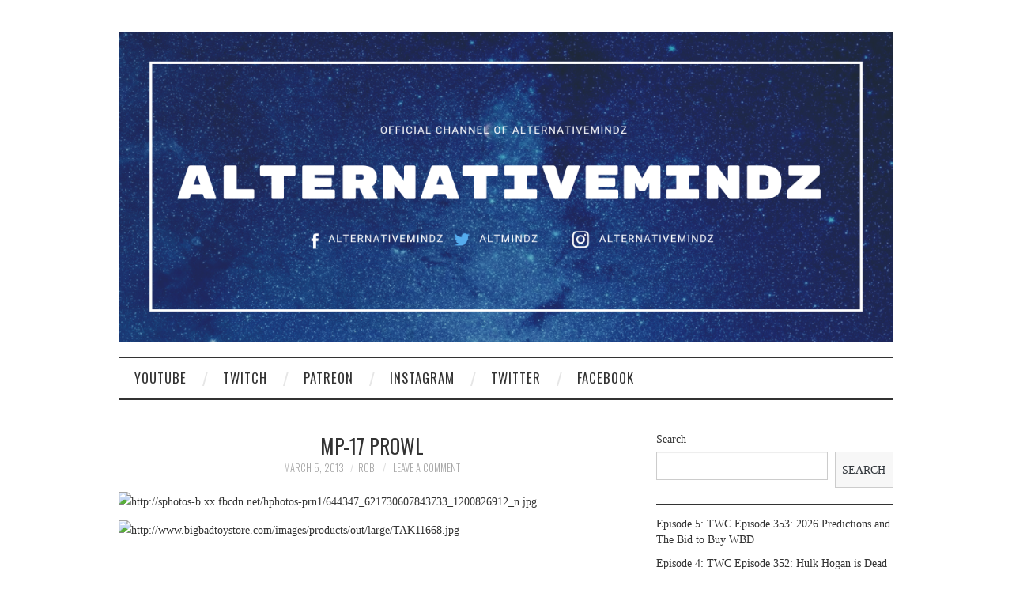

--- FILE ---
content_type: text/html; charset=UTF-8
request_url: https://www.alternativemindz.com/2013/03/05/mp-17-prowl/
body_size: 9354
content:
<!DOCTYPE html>
<html lang="en-US">
<head>
	<title>MP-17 Prowl &#8211; Alternative Mindz</title>
	<!-- Google tag (gtag.js) -->
	<script async src="https://www.googletagmanager.com/gtag/js?id=UA-3294959-1">	 </script>
	<script>
	  window.dataLayer = window.dataLayer || [];
	  function gtag(){dataLayer.push(arguments);}
	  gtag('js', new Date());

	  gtag('config', 'UA-3294959-1');
	</script>

	
	<meta charset="UTF-8">
	<meta name="viewport" content="width=device-width">

	<link rel="profile" href="http://gmpg.org/xfn/11">
	<link rel="pingback" href="https://www.alternativemindz.com/xmlrpc.php">


	<title>MP-17 Prowl &#8211; Alternative Mindz</title>
<meta name='robots' content='max-image-preview:large' />
<link rel='dns-prefetch' href='//fonts.googleapis.com' />
<link rel='dns-prefetch' href='//s.w.org' />
<link rel='dns-prefetch' href='//c0.wp.com' />
<link rel="alternate" type="application/rss+xml" title="Alternative Mindz &raquo; Feed" href="https://www.alternativemindz.com/feed/" />
<link rel="alternate" type="application/rss+xml" title="Alternative Mindz &raquo; Comments Feed" href="https://www.alternativemindz.com/comments/feed/" />
<link rel="alternate" type="application/rss+xml" title="Alternative Mindz &raquo; MP-17 Prowl Comments Feed" href="https://www.alternativemindz.com/2013/03/05/mp-17-prowl/feed/" />
		<!-- This site uses the Google Analytics by MonsterInsights plugin v9.11.1 - Using Analytics tracking - https://www.monsterinsights.com/ -->
							<script src="//www.googletagmanager.com/gtag/js?id=G-9B2RK3SP45"  data-cfasync="false" data-wpfc-render="false" type="text/javascript" async></script>
			<script data-cfasync="false" data-wpfc-render="false" type="text/javascript">
				var mi_version = '9.11.1';
				var mi_track_user = true;
				var mi_no_track_reason = '';
								var MonsterInsightsDefaultLocations = {"page_location":"https:\/\/www.alternativemindz.com\/2013\/03\/05\/mp-17-prowl\/"};
								if ( typeof MonsterInsightsPrivacyGuardFilter === 'function' ) {
					var MonsterInsightsLocations = (typeof MonsterInsightsExcludeQuery === 'object') ? MonsterInsightsPrivacyGuardFilter( MonsterInsightsExcludeQuery ) : MonsterInsightsPrivacyGuardFilter( MonsterInsightsDefaultLocations );
				} else {
					var MonsterInsightsLocations = (typeof MonsterInsightsExcludeQuery === 'object') ? MonsterInsightsExcludeQuery : MonsterInsightsDefaultLocations;
				}

								var disableStrs = [
										'ga-disable-G-9B2RK3SP45',
									];

				/* Function to detect opted out users */
				function __gtagTrackerIsOptedOut() {
					for (var index = 0; index < disableStrs.length; index++) {
						if (document.cookie.indexOf(disableStrs[index] + '=true') > -1) {
							return true;
						}
					}

					return false;
				}

				/* Disable tracking if the opt-out cookie exists. */
				if (__gtagTrackerIsOptedOut()) {
					for (var index = 0; index < disableStrs.length; index++) {
						window[disableStrs[index]] = true;
					}
				}

				/* Opt-out function */
				function __gtagTrackerOptout() {
					for (var index = 0; index < disableStrs.length; index++) {
						document.cookie = disableStrs[index] + '=true; expires=Thu, 31 Dec 2099 23:59:59 UTC; path=/';
						window[disableStrs[index]] = true;
					}
				}

				if ('undefined' === typeof gaOptout) {
					function gaOptout() {
						__gtagTrackerOptout();
					}
				}
								window.dataLayer = window.dataLayer || [];

				window.MonsterInsightsDualTracker = {
					helpers: {},
					trackers: {},
				};
				if (mi_track_user) {
					function __gtagDataLayer() {
						dataLayer.push(arguments);
					}

					function __gtagTracker(type, name, parameters) {
						if (!parameters) {
							parameters = {};
						}

						if (parameters.send_to) {
							__gtagDataLayer.apply(null, arguments);
							return;
						}

						if (type === 'event') {
														parameters.send_to = monsterinsights_frontend.v4_id;
							var hookName = name;
							if (typeof parameters['event_category'] !== 'undefined') {
								hookName = parameters['event_category'] + ':' + name;
							}

							if (typeof MonsterInsightsDualTracker.trackers[hookName] !== 'undefined') {
								MonsterInsightsDualTracker.trackers[hookName](parameters);
							} else {
								__gtagDataLayer('event', name, parameters);
							}
							
						} else {
							__gtagDataLayer.apply(null, arguments);
						}
					}

					__gtagTracker('js', new Date());
					__gtagTracker('set', {
						'developer_id.dZGIzZG': true,
											});
					if ( MonsterInsightsLocations.page_location ) {
						__gtagTracker('set', MonsterInsightsLocations);
					}
										__gtagTracker('config', 'G-9B2RK3SP45', {"forceSSL":"true","link_attribution":"true"} );
										window.gtag = __gtagTracker;										(function () {
						/* https://developers.google.com/analytics/devguides/collection/analyticsjs/ */
						/* ga and __gaTracker compatibility shim. */
						var noopfn = function () {
							return null;
						};
						var newtracker = function () {
							return new Tracker();
						};
						var Tracker = function () {
							return null;
						};
						var p = Tracker.prototype;
						p.get = noopfn;
						p.set = noopfn;
						p.send = function () {
							var args = Array.prototype.slice.call(arguments);
							args.unshift('send');
							__gaTracker.apply(null, args);
						};
						var __gaTracker = function () {
							var len = arguments.length;
							if (len === 0) {
								return;
							}
							var f = arguments[len - 1];
							if (typeof f !== 'object' || f === null || typeof f.hitCallback !== 'function') {
								if ('send' === arguments[0]) {
									var hitConverted, hitObject = false, action;
									if ('event' === arguments[1]) {
										if ('undefined' !== typeof arguments[3]) {
											hitObject = {
												'eventAction': arguments[3],
												'eventCategory': arguments[2],
												'eventLabel': arguments[4],
												'value': arguments[5] ? arguments[5] : 1,
											}
										}
									}
									if ('pageview' === arguments[1]) {
										if ('undefined' !== typeof arguments[2]) {
											hitObject = {
												'eventAction': 'page_view',
												'page_path': arguments[2],
											}
										}
									}
									if (typeof arguments[2] === 'object') {
										hitObject = arguments[2];
									}
									if (typeof arguments[5] === 'object') {
										Object.assign(hitObject, arguments[5]);
									}
									if ('undefined' !== typeof arguments[1].hitType) {
										hitObject = arguments[1];
										if ('pageview' === hitObject.hitType) {
											hitObject.eventAction = 'page_view';
										}
									}
									if (hitObject) {
										action = 'timing' === arguments[1].hitType ? 'timing_complete' : hitObject.eventAction;
										hitConverted = mapArgs(hitObject);
										__gtagTracker('event', action, hitConverted);
									}
								}
								return;
							}

							function mapArgs(args) {
								var arg, hit = {};
								var gaMap = {
									'eventCategory': 'event_category',
									'eventAction': 'event_action',
									'eventLabel': 'event_label',
									'eventValue': 'event_value',
									'nonInteraction': 'non_interaction',
									'timingCategory': 'event_category',
									'timingVar': 'name',
									'timingValue': 'value',
									'timingLabel': 'event_label',
									'page': 'page_path',
									'location': 'page_location',
									'title': 'page_title',
									'referrer' : 'page_referrer',
								};
								for (arg in args) {
																		if (!(!args.hasOwnProperty(arg) || !gaMap.hasOwnProperty(arg))) {
										hit[gaMap[arg]] = args[arg];
									} else {
										hit[arg] = args[arg];
									}
								}
								return hit;
							}

							try {
								f.hitCallback();
							} catch (ex) {
							}
						};
						__gaTracker.create = newtracker;
						__gaTracker.getByName = newtracker;
						__gaTracker.getAll = function () {
							return [];
						};
						__gaTracker.remove = noopfn;
						__gaTracker.loaded = true;
						window['__gaTracker'] = __gaTracker;
					})();
									} else {
										console.log("");
					(function () {
						function __gtagTracker() {
							return null;
						}

						window['__gtagTracker'] = __gtagTracker;
						window['gtag'] = __gtagTracker;
					})();
									}
			</script>
							<!-- / Google Analytics by MonsterInsights -->
		<script type="text/javascript">
window._wpemojiSettings = {"baseUrl":"https:\/\/s.w.org\/images\/core\/emoji\/14.0.0\/72x72\/","ext":".png","svgUrl":"https:\/\/s.w.org\/images\/core\/emoji\/14.0.0\/svg\/","svgExt":".svg","source":{"concatemoji":"https:\/\/www.alternativemindz.com\/wp-includes\/js\/wp-emoji-release.min.js?ver=6.0.11"}};
/*! This file is auto-generated */
!function(e,a,t){var n,r,o,i=a.createElement("canvas"),p=i.getContext&&i.getContext("2d");function s(e,t){var a=String.fromCharCode,e=(p.clearRect(0,0,i.width,i.height),p.fillText(a.apply(this,e),0,0),i.toDataURL());return p.clearRect(0,0,i.width,i.height),p.fillText(a.apply(this,t),0,0),e===i.toDataURL()}function c(e){var t=a.createElement("script");t.src=e,t.defer=t.type="text/javascript",a.getElementsByTagName("head")[0].appendChild(t)}for(o=Array("flag","emoji"),t.supports={everything:!0,everythingExceptFlag:!0},r=0;r<o.length;r++)t.supports[o[r]]=function(e){if(!p||!p.fillText)return!1;switch(p.textBaseline="top",p.font="600 32px Arial",e){case"flag":return s([127987,65039,8205,9895,65039],[127987,65039,8203,9895,65039])?!1:!s([55356,56826,55356,56819],[55356,56826,8203,55356,56819])&&!s([55356,57332,56128,56423,56128,56418,56128,56421,56128,56430,56128,56423,56128,56447],[55356,57332,8203,56128,56423,8203,56128,56418,8203,56128,56421,8203,56128,56430,8203,56128,56423,8203,56128,56447]);case"emoji":return!s([129777,127995,8205,129778,127999],[129777,127995,8203,129778,127999])}return!1}(o[r]),t.supports.everything=t.supports.everything&&t.supports[o[r]],"flag"!==o[r]&&(t.supports.everythingExceptFlag=t.supports.everythingExceptFlag&&t.supports[o[r]]);t.supports.everythingExceptFlag=t.supports.everythingExceptFlag&&!t.supports.flag,t.DOMReady=!1,t.readyCallback=function(){t.DOMReady=!0},t.supports.everything||(n=function(){t.readyCallback()},a.addEventListener?(a.addEventListener("DOMContentLoaded",n,!1),e.addEventListener("load",n,!1)):(e.attachEvent("onload",n),a.attachEvent("onreadystatechange",function(){"complete"===a.readyState&&t.readyCallback()})),(e=t.source||{}).concatemoji?c(e.concatemoji):e.wpemoji&&e.twemoji&&(c(e.twemoji),c(e.wpemoji)))}(window,document,window._wpemojiSettings);
</script>
<style type="text/css">
img.wp-smiley,
img.emoji {
	display: inline !important;
	border: none !important;
	box-shadow: none !important;
	height: 1em !important;
	width: 1em !important;
	margin: 0 0.07em !important;
	vertical-align: -0.1em !important;
	background: none !important;
	padding: 0 !important;
}
</style>
	<link rel='stylesheet' id='wp-block-library-css'  href='https://c0.wp.com/c/6.0.11/wp-includes/css/dist/block-library/style.min.css' type='text/css' media='all' />
<style id='wp-block-library-inline-css' type='text/css'>
.has-text-align-justify{text-align:justify;}
</style>
<link rel='stylesheet' id='mediaelement-css'  href='https://c0.wp.com/c/6.0.11/wp-includes/js/mediaelement/mediaelementplayer-legacy.min.css' type='text/css' media='all' />
<link rel='stylesheet' id='wp-mediaelement-css'  href='https://c0.wp.com/c/6.0.11/wp-includes/js/mediaelement/wp-mediaelement.min.css' type='text/css' media='all' />
<style id='global-styles-inline-css' type='text/css'>
body{--wp--preset--color--black: #000000;--wp--preset--color--cyan-bluish-gray: #abb8c3;--wp--preset--color--white: #ffffff;--wp--preset--color--pale-pink: #f78da7;--wp--preset--color--vivid-red: #cf2e2e;--wp--preset--color--luminous-vivid-orange: #ff6900;--wp--preset--color--luminous-vivid-amber: #fcb900;--wp--preset--color--light-green-cyan: #7bdcb5;--wp--preset--color--vivid-green-cyan: #00d084;--wp--preset--color--pale-cyan-blue: #8ed1fc;--wp--preset--color--vivid-cyan-blue: #0693e3;--wp--preset--color--vivid-purple: #9b51e0;--wp--preset--gradient--vivid-cyan-blue-to-vivid-purple: linear-gradient(135deg,rgba(6,147,227,1) 0%,rgb(155,81,224) 100%);--wp--preset--gradient--light-green-cyan-to-vivid-green-cyan: linear-gradient(135deg,rgb(122,220,180) 0%,rgb(0,208,130) 100%);--wp--preset--gradient--luminous-vivid-amber-to-luminous-vivid-orange: linear-gradient(135deg,rgba(252,185,0,1) 0%,rgba(255,105,0,1) 100%);--wp--preset--gradient--luminous-vivid-orange-to-vivid-red: linear-gradient(135deg,rgba(255,105,0,1) 0%,rgb(207,46,46) 100%);--wp--preset--gradient--very-light-gray-to-cyan-bluish-gray: linear-gradient(135deg,rgb(238,238,238) 0%,rgb(169,184,195) 100%);--wp--preset--gradient--cool-to-warm-spectrum: linear-gradient(135deg,rgb(74,234,220) 0%,rgb(151,120,209) 20%,rgb(207,42,186) 40%,rgb(238,44,130) 60%,rgb(251,105,98) 80%,rgb(254,248,76) 100%);--wp--preset--gradient--blush-light-purple: linear-gradient(135deg,rgb(255,206,236) 0%,rgb(152,150,240) 100%);--wp--preset--gradient--blush-bordeaux: linear-gradient(135deg,rgb(254,205,165) 0%,rgb(254,45,45) 50%,rgb(107,0,62) 100%);--wp--preset--gradient--luminous-dusk: linear-gradient(135deg,rgb(255,203,112) 0%,rgb(199,81,192) 50%,rgb(65,88,208) 100%);--wp--preset--gradient--pale-ocean: linear-gradient(135deg,rgb(255,245,203) 0%,rgb(182,227,212) 50%,rgb(51,167,181) 100%);--wp--preset--gradient--electric-grass: linear-gradient(135deg,rgb(202,248,128) 0%,rgb(113,206,126) 100%);--wp--preset--gradient--midnight: linear-gradient(135deg,rgb(2,3,129) 0%,rgb(40,116,252) 100%);--wp--preset--duotone--dark-grayscale: url('#wp-duotone-dark-grayscale');--wp--preset--duotone--grayscale: url('#wp-duotone-grayscale');--wp--preset--duotone--purple-yellow: url('#wp-duotone-purple-yellow');--wp--preset--duotone--blue-red: url('#wp-duotone-blue-red');--wp--preset--duotone--midnight: url('#wp-duotone-midnight');--wp--preset--duotone--magenta-yellow: url('#wp-duotone-magenta-yellow');--wp--preset--duotone--purple-green: url('#wp-duotone-purple-green');--wp--preset--duotone--blue-orange: url('#wp-duotone-blue-orange');--wp--preset--font-size--small: 13px;--wp--preset--font-size--medium: 20px;--wp--preset--font-size--large: 36px;--wp--preset--font-size--x-large: 42px;}.has-black-color{color: var(--wp--preset--color--black) !important;}.has-cyan-bluish-gray-color{color: var(--wp--preset--color--cyan-bluish-gray) !important;}.has-white-color{color: var(--wp--preset--color--white) !important;}.has-pale-pink-color{color: var(--wp--preset--color--pale-pink) !important;}.has-vivid-red-color{color: var(--wp--preset--color--vivid-red) !important;}.has-luminous-vivid-orange-color{color: var(--wp--preset--color--luminous-vivid-orange) !important;}.has-luminous-vivid-amber-color{color: var(--wp--preset--color--luminous-vivid-amber) !important;}.has-light-green-cyan-color{color: var(--wp--preset--color--light-green-cyan) !important;}.has-vivid-green-cyan-color{color: var(--wp--preset--color--vivid-green-cyan) !important;}.has-pale-cyan-blue-color{color: var(--wp--preset--color--pale-cyan-blue) !important;}.has-vivid-cyan-blue-color{color: var(--wp--preset--color--vivid-cyan-blue) !important;}.has-vivid-purple-color{color: var(--wp--preset--color--vivid-purple) !important;}.has-black-background-color{background-color: var(--wp--preset--color--black) !important;}.has-cyan-bluish-gray-background-color{background-color: var(--wp--preset--color--cyan-bluish-gray) !important;}.has-white-background-color{background-color: var(--wp--preset--color--white) !important;}.has-pale-pink-background-color{background-color: var(--wp--preset--color--pale-pink) !important;}.has-vivid-red-background-color{background-color: var(--wp--preset--color--vivid-red) !important;}.has-luminous-vivid-orange-background-color{background-color: var(--wp--preset--color--luminous-vivid-orange) !important;}.has-luminous-vivid-amber-background-color{background-color: var(--wp--preset--color--luminous-vivid-amber) !important;}.has-light-green-cyan-background-color{background-color: var(--wp--preset--color--light-green-cyan) !important;}.has-vivid-green-cyan-background-color{background-color: var(--wp--preset--color--vivid-green-cyan) !important;}.has-pale-cyan-blue-background-color{background-color: var(--wp--preset--color--pale-cyan-blue) !important;}.has-vivid-cyan-blue-background-color{background-color: var(--wp--preset--color--vivid-cyan-blue) !important;}.has-vivid-purple-background-color{background-color: var(--wp--preset--color--vivid-purple) !important;}.has-black-border-color{border-color: var(--wp--preset--color--black) !important;}.has-cyan-bluish-gray-border-color{border-color: var(--wp--preset--color--cyan-bluish-gray) !important;}.has-white-border-color{border-color: var(--wp--preset--color--white) !important;}.has-pale-pink-border-color{border-color: var(--wp--preset--color--pale-pink) !important;}.has-vivid-red-border-color{border-color: var(--wp--preset--color--vivid-red) !important;}.has-luminous-vivid-orange-border-color{border-color: var(--wp--preset--color--luminous-vivid-orange) !important;}.has-luminous-vivid-amber-border-color{border-color: var(--wp--preset--color--luminous-vivid-amber) !important;}.has-light-green-cyan-border-color{border-color: var(--wp--preset--color--light-green-cyan) !important;}.has-vivid-green-cyan-border-color{border-color: var(--wp--preset--color--vivid-green-cyan) !important;}.has-pale-cyan-blue-border-color{border-color: var(--wp--preset--color--pale-cyan-blue) !important;}.has-vivid-cyan-blue-border-color{border-color: var(--wp--preset--color--vivid-cyan-blue) !important;}.has-vivid-purple-border-color{border-color: var(--wp--preset--color--vivid-purple) !important;}.has-vivid-cyan-blue-to-vivid-purple-gradient-background{background: var(--wp--preset--gradient--vivid-cyan-blue-to-vivid-purple) !important;}.has-light-green-cyan-to-vivid-green-cyan-gradient-background{background: var(--wp--preset--gradient--light-green-cyan-to-vivid-green-cyan) !important;}.has-luminous-vivid-amber-to-luminous-vivid-orange-gradient-background{background: var(--wp--preset--gradient--luminous-vivid-amber-to-luminous-vivid-orange) !important;}.has-luminous-vivid-orange-to-vivid-red-gradient-background{background: var(--wp--preset--gradient--luminous-vivid-orange-to-vivid-red) !important;}.has-very-light-gray-to-cyan-bluish-gray-gradient-background{background: var(--wp--preset--gradient--very-light-gray-to-cyan-bluish-gray) !important;}.has-cool-to-warm-spectrum-gradient-background{background: var(--wp--preset--gradient--cool-to-warm-spectrum) !important;}.has-blush-light-purple-gradient-background{background: var(--wp--preset--gradient--blush-light-purple) !important;}.has-blush-bordeaux-gradient-background{background: var(--wp--preset--gradient--blush-bordeaux) !important;}.has-luminous-dusk-gradient-background{background: var(--wp--preset--gradient--luminous-dusk) !important;}.has-pale-ocean-gradient-background{background: var(--wp--preset--gradient--pale-ocean) !important;}.has-electric-grass-gradient-background{background: var(--wp--preset--gradient--electric-grass) !important;}.has-midnight-gradient-background{background: var(--wp--preset--gradient--midnight) !important;}.has-small-font-size{font-size: var(--wp--preset--font-size--small) !important;}.has-medium-font-size{font-size: var(--wp--preset--font-size--medium) !important;}.has-large-font-size{font-size: var(--wp--preset--font-size--large) !important;}.has-x-large-font-size{font-size: var(--wp--preset--font-size--x-large) !important;}
</style>
<link rel='stylesheet' id='wpt-twitter-feed-css'  href='https://www.alternativemindz.com/wp-content/plugins/wp-to-twitter/css/twitter-feed.css?ver=6.0.11' type='text/css' media='all' />
<link rel='stylesheet' id='megamenu-css'  href='https://www.alternativemindz.com/wp-content/uploads/maxmegamenu/style.css?ver=d704fc' type='text/css' media='all' />
<link rel='stylesheet' id='dashicons-css'  href='https://c0.wp.com/c/6.0.11/wp-includes/css/dashicons.min.css' type='text/css' media='all' />
<link rel='stylesheet' id='athemes-headings-fonts-css'  href='//fonts.googleapis.com/css?family=Oswald%3A300%2C400%2C700&#038;ver=6.0.11' type='text/css' media='all' />
<link rel='stylesheet' id='athemes-symbols-css'  href='https://www.alternativemindz.com/wp-content/themes/fashionistas/css/athemes-symbols.css?ver=6.0.11' type='text/css' media='all' />
<link rel='stylesheet' id='athemes-bootstrap-css'  href='https://www.alternativemindz.com/wp-content/themes/fashionistas/css/bootstrap.min.css?ver=6.0.11' type='text/css' media='all' />
<link rel='stylesheet' id='athemes-style-css'  href='https://www.alternativemindz.com/wp-content/themes/fashionistas/style.css?ver=6.0.11' type='text/css' media='all' />
<style id='athemes-style-inline-css' type='text/css'>
button, input[type="button"], input[type="reset"], input[type="submit"], #top-navigation, #top-navigation li:hover ul, #top-navigation li.sfHover ul, #main-navigation li:hover ul, #main-navigation li.sfHover ul, #main-navigation > .sf-menu > ul, .site-content [class*="navigation"] a, .widget-tab-nav li.active a, .widget-social-icons li a [class^="ico-"]:before, .site-footer { background: ; }
#main-navigation, .entry-footer, .page-header, .author-info, .site-content [class*="navigation"] a:hover, .site-content .post-navigation, .comments-title, .widget, .widget-title, ul.widget-tab-nav, .site-extra { border-color: ; }
.site-title a { color: ; }
.site-description { color: ; }
.entry-title, .entry-title a { color: ; }
body { color: ; }

</style>
<link rel='stylesheet' id='jetpack_css-css'  href='https://c0.wp.com/p/jetpack/9.9.3/css/jetpack.css' type='text/css' media='all' />
<script type='text/javascript' src='https://www.alternativemindz.com/wp-content/plugins/google-analytics-for-wordpress/assets/js/frontend-gtag.min.js?ver=9.11.1' id='monsterinsights-frontend-script-js'></script>
<script data-cfasync="false" data-wpfc-render="false" type="text/javascript" id='monsterinsights-frontend-script-js-extra'>/* <![CDATA[ */
var monsterinsights_frontend = {"js_events_tracking":"true","download_extensions":"doc,pdf,ppt,zip,xls,docx,pptx,xlsx","inbound_paths":"[{\"path\":\"\\\/go\\\/\",\"label\":\"affiliate\"},{\"path\":\"\\\/recommend\\\/\",\"label\":\"affiliate\"}]","home_url":"https:\/\/www.alternativemindz.com","hash_tracking":"false","v4_id":"G-9B2RK3SP45"};/* ]]> */
</script>
<script type='text/javascript' src='https://c0.wp.com/c/6.0.11/wp-includes/js/jquery/jquery.min.js' id='jquery-core-js'></script>
<script type='text/javascript' src='https://c0.wp.com/c/6.0.11/wp-includes/js/jquery/jquery-migrate.min.js' id='jquery-migrate-js'></script>
<script type='text/javascript' src='https://www.alternativemindz.com/wp-content/themes/fashionistas/js/bootstrap.min.js?ver=6.0.11' id='athemes-bootstrap-js-js'></script>
<script type='text/javascript' src='https://www.alternativemindz.com/wp-content/themes/fashionistas/js/hoverIntent.js?ver=6.0.11' id='athemes-superfish-hoverIntent-js'></script>
<script type='text/javascript' src='https://www.alternativemindz.com/wp-content/themes/fashionistas/js/superfish.js?ver=6.0.11' id='athemes-superfish-js'></script>
<script type='text/javascript' src='https://www.alternativemindz.com/wp-content/themes/fashionistas/js/settings.js?ver=6.0.11' id='athemes-settings-js'></script>
<link rel="https://api.w.org/" href="https://www.alternativemindz.com/wp-json/" /><link rel="alternate" type="application/json" href="https://www.alternativemindz.com/wp-json/wp/v2/posts/11342" /><link rel="EditURI" type="application/rsd+xml" title="RSD" href="https://www.alternativemindz.com/xmlrpc.php?rsd" />
<link rel="wlwmanifest" type="application/wlwmanifest+xml" href="https://www.alternativemindz.com/wp-includes/wlwmanifest.xml" /> 
<meta name="generator" content="WordPress 6.0.11" />
<link rel="canonical" href="https://www.alternativemindz.com/2013/03/05/mp-17-prowl/" />
<link rel='shortlink' href='https://www.alternativemindz.com/?p=11342' />
<link rel="alternate" type="application/json+oembed" href="https://www.alternativemindz.com/wp-json/oembed/1.0/embed?url=https%3A%2F%2Fwww.alternativemindz.com%2F2013%2F03%2F05%2Fmp-17-prowl%2F" />
<link rel="alternate" type="text/xml+oembed" href="https://www.alternativemindz.com/wp-json/oembed/1.0/embed?url=https%3A%2F%2Fwww.alternativemindz.com%2F2013%2F03%2F05%2Fmp-17-prowl%2F&#038;format=xml" />
<style type='text/css'>img#wpstats{display:none}</style>
		<!--[if lt IE 9]>
<script src="https://www.alternativemindz.com/wp-content/themes/fashionistas/js/html5shiv.js"></script>
<![endif]-->
<style type="text/css">/** Mega Menu CSS: fs **/</style>
</head>

<body class="post-template-default single single-post postid-11342 single-format-standard group-blog">

	<nav id="top-navigation" class="main-navigation" role="navigation">
		<div class="clearfix container">
					</div>
	<!-- #top-navigation --></nav>

	<header id="masthead" class="clearfix container site-header" role="banner">
		<div class="site-branding">
							<a href="https://www.alternativemindz.com/" title="Alternative Mindz"><img src="https://www.alternativemindz.com/wp-content/uploads/2025/10/Galaxy-Photo-Border-General-Twitch-Banner_20251009_205435_0000.png" alt="Alternative Mindz" /></a>
					<!-- .site-branding --></div>

		<div id="block-5" class="widget widget_block">
<div class="wp-container-1 wp-block-group"><div class="wp-block-group__inner-container"></div></div>
</div><div id="block-6" class="widget widget_block">
<div class="wp-container-2 wp-block-group"><div class="wp-block-group__inner-container"></div></div>
</div>	<!-- #masthead --></header>

	<nav id="main-navigation" class="container main-navigation" role="navigation">
		<a href="#main-navigation" class="nav-open">Menu</a>
		<a href="#" class="nav-close">Close</a>
		<div class="sf-menu"><ul id="menu-socialmedia" class="menu"><li id="menu-item-40402" class="menu-item menu-item-type-custom menu-item-object-custom menu-item-40402"><a href="https://youtube.com/AlternativeMindz">YouTube</a></li>
<li id="menu-item-40403" class="menu-item menu-item-type-custom menu-item-object-custom menu-item-40403"><a href="https://twitch.tv/AlternativeMindz">Twitch</a></li>
<li id="menu-item-40404" class="menu-item menu-item-type-custom menu-item-object-custom menu-item-40404"><a href="https://patreon.com/AlternativeMindz">Patreon</a></li>
<li id="menu-item-40399" class="menu-item menu-item-type-custom menu-item-object-custom menu-item-40399"><a href="https://instagram.com/AlternativeMindz">Instagram</a></li>
<li id="menu-item-40400" class="menu-item menu-item-type-custom menu-item-object-custom menu-item-40400"><a href="https://twitter.com/AltMindz">Twitter</a></li>
<li id="menu-item-40401" class="menu-item menu-item-type-custom menu-item-object-custom menu-item-40401"><a href="https://facebook.com/AlternativeMindzEnt">Facebook</a></li>
</ul></div>	<!-- #main-navigation --></nav>

	<div id="main" class="site-main">
		<div class="clearfix container">
	<div id="primary" class="content-area">
		<div id="content" class="site-content" role="main">

		
			
<article id="post-11342" class="clearfix post-11342 post type-post status-publish format-standard hentry category-toys tag-hasbro tag-master-piece tag-mp-17-prowl tag-prowl tag-takara tag-tomy tag-transformers">
	<header class="entry-header">
		<h1 class="entry-title">MP-17 Prowl</h1>

		<div class="entry-meta">
			<span class="posted-on"><a href="https://www.alternativemindz.com/2013/03/05/mp-17-prowl/" rel="bookmark"><time class="entry-date published updated" datetime="2013-03-05T22:09:28-04:00">March 5, 2013</time></a></span><span class="byline"><span class="author vcard"><a class="url fn n" href="https://www.alternativemindz.com/author/rob/">Rob</a></span></span>
						<span class="comments-link"> <a href="https://www.alternativemindz.com/2013/03/05/mp-17-prowl/#respond">Leave a Comment</a></span>
					<!-- .entry-meta --></div>
	<!-- .entry-header --></header>

		

	<div class="clearfix entry-content">
		<p><img class="decoded" alt="http://sphotos-b.xx.fbcdn.net/hphotos-prn1/644347_621730607843733_1200826912_n.jpg" src="http://sphotos-b.xx.fbcdn.net/hphotos-prn1/644347_621730607843733_1200826912_n.jpg" /></p>
<p><img class="decoded" alt="http://www.bigbadtoystore.com/images/products/out/large/TAK11668.jpg" src="http://www.bigbadtoystore.com/images/products/out/large/TAK11668.jpg" /></p>
			<!-- .entry-content --></div>

	<footer class="entry-meta entry-footer">
		<span class="cat-links"><i class="ico-folder"></i> <a href="https://www.alternativemindz.com/category/toys/" rel="category tag">Toys</a></span><span class="tags-links"><i class="ico-tags"></i> <a href="https://www.alternativemindz.com/tag/hasbro/" rel="tag">hasbro</a>, <a href="https://www.alternativemindz.com/tag/master-piece/" rel="tag">master piece</a>, <a href="https://www.alternativemindz.com/tag/mp-17-prowl/" rel="tag">MP-17 Prowl</a>, <a href="https://www.alternativemindz.com/tag/prowl/" rel="tag">Prowl</a>, <a href="https://www.alternativemindz.com/tag/takara/" rel="tag">Takara</a>, <a href="https://www.alternativemindz.com/tag/tomy/" rel="tag">tomy</a>, <a href="https://www.alternativemindz.com/tag/transformers/" rel="tag">transformers</a></span>	<!-- .entry-meta --></footer>
<!-- #post-11342 --></article>

							<div class="clearfix author-info">
					<div class="author-photo"><img alt='' src='https://secure.gravatar.com/avatar/b754510911a53f2fb1c32a2905ac4792?s=75&#038;d=mm&#038;r=g' srcset='https://secure.gravatar.com/avatar/b754510911a53f2fb1c32a2905ac4792?s=150&#038;d=mm&#038;r=g 2x' class='avatar avatar-75 photo' height='75' width='75' loading='lazy'/></div>
					<div class="author-content">
						<h3>Rob</h3>
						<p></p>
						<div class="author-links">
							<a href="https://www.alternativemindz.com/author/rob/" rel="me">More Posts</a>

							
							
													</div>
					</div>
				<!-- .author-info --></div>
			
				<nav role="navigation" id="nav-below" class="post-navigation">
		<h1 class="screen-reader-text">Post navigation</h1>

	
		<div class="nav-previous"><span>Previous Article</span><a href="https://www.alternativemindz.com/2013/03/05/new-thundercats-minimates-series-3/" rel="prev"><span class="meta-nav">&larr;</span> New Thundercats MiniMates series 3</a></div>		<div class="nav-next"><span>Next Article</span><a href="https://www.alternativemindz.com/2013/03/05/mp-19-bluestreak/" rel="next">MP-19 Bluestreak <span class="meta-nav">&rarr;</span></a></div>
	
	</nav><!-- #nav-below -->
	
			
	<div id="comments" class="comments-area">

	
	
	
		<div id="respond" class="comment-respond">
		<h3 id="reply-title" class="comment-reply-title">Leave a Reply <small><a rel="nofollow" id="cancel-comment-reply-link" href="/2013/03/05/mp-17-prowl/#respond" style="display:none;">Cancel reply</a></small></h3><form action="https://www.alternativemindz.com/wp-comments-post.php" method="post" id="commentform" class="comment-form"><p class="comment-notes"><span id="email-notes">Your email address will not be published.</span> <span class="required-field-message" aria-hidden="true">Required fields are marked <span class="required" aria-hidden="true">*</span></span></p><p class="comment-form-comment"><label for="comment">Comment <span class="required" aria-hidden="true">*</span></label> <textarea id="comment" name="comment" cols="45" rows="8" maxlength="65525" required="required"></textarea></p><p class="comment-form-author"><label for="author">Name <span class="required" aria-hidden="true">*</span></label> <input id="author" name="author" type="text" value="" size="30" maxlength="245" required="required" /></p>
<p class="comment-form-email"><label for="email">Email <span class="required" aria-hidden="true">*</span></label> <input id="email" name="email" type="text" value="" size="30" maxlength="100" aria-describedby="email-notes" required="required" /></p>
<p class="comment-form-url"><label for="url">Website</label> <input id="url" name="url" type="text" value="" size="30" maxlength="200" /></p>
<p class="comment-form-cookies-consent"><input id="wp-comment-cookies-consent" name="wp-comment-cookies-consent" type="checkbox" value="yes" /> <label for="wp-comment-cookies-consent">Save my name, email, and website in this browser for the next time I comment.</label></p>
<p class="form-submit"><input name="submit" type="submit" id="submit" class="submit" value="Post Comment" /> <input type='hidden' name='comment_post_ID' value='11342' id='comment_post_ID' />
<input type='hidden' name='comment_parent' id='comment_parent' value='0' />
</p><p style="display: none !important;"><label>&#916;<textarea name="ak_hp_textarea" cols="45" rows="8" maxlength="100"></textarea></label><input type="hidden" id="ak_js_1" name="ak_js" value="159"/><script>document.getElementById( "ak_js_1" ).setAttribute( "value", ( new Date() ).getTime() );</script></p></form>	</div><!-- #respond -->
	
</div><!-- #comments -->

		
		</div><!-- #content -->
	</div><!-- #primary -->

<div id="widget-area-2" class="site-sidebar widget-area" role="complementary">
	<aside id="block-11" class="widget widget_block widget_search"><form role="search" method="get" action="https://www.alternativemindz.com/" class="wp-block-search__button-outside wp-block-search__text-button wp-block-search"><label for="wp-block-search__input-1" class="wp-block-search__label">Search</label><div class="wp-block-search__inside-wrapper " ><input type="search" id="wp-block-search__input-1" class="wp-block-search__input " name="s" value="" placeholder=""  required /><button type="submit" class="wp-block-search__button  "  >Search</button></div></form></aside><aside id="block-12" class="widget widget_block widget_rss"><ul class="wp-block-rss"><li class='wp-block-rss__item'><div class='wp-block-rss__item-title'><a href='https://www.podomatic.com/podcasts/thewrestlingcourt/episodes/2025-12-12T11_51_23-08_00'>Episode 5: TWC Episode 353: 2026 Predictions and The Bid to Buy WBD</a></div></li><li class='wp-block-rss__item'><div class='wp-block-rss__item-title'><a href='https://www.podomatic.com/podcasts/thewrestlingcourt/episodes/2025-09-01T06_39_04-07_00'>Episode 4: TWC Episode 352: Hulk Hogan is Dead and Raja Jackson Needs to be Arrested</a></div></li><li class='wp-block-rss__item'><div class='wp-block-rss__item-title'><a href='https://www.podomatic.com/podcasts/thewrestlingcourt/episodes/2025-07-08T17_47_02-07_00'>Episode 3: TWC EPISODE 352- HOW WAS DIDDY FOUND NOT GUILTY?!</a></div></li><li class='wp-block-rss__item'><div class='wp-block-rss__item-title'><a href='https://www.podomatic.com/podcasts/thewrestlingcourt/episodes/2025-06-29T08_49_36-07_00'>Episode 2: TWC EPISODE 351: The AEW Lawsuit and The Hulkster is NOT in a &quot;deathbed&quot; BROTHER!</a></div></li><li class='wp-block-rss__item'><div class='wp-block-rss__item-title'><a href='https://www.podomatic.com/podcasts/thewrestlingcourt/episodes/2025-03-29T07_04_30-07_00'>Episode 1: TWC Episode 350: Hulk Hogan&#039;s Year So Far is Hilariously BAD</a></div></li></ul></aside><aside id="block-4" class="widget widget_block">
<div class="wp-container-3 wp-block-group"><div class="wp-block-group__inner-container"></div></div>
</aside><!-- #widget-area-2 --></div>		</div>
	<!-- #main --></div>

	

	<footer id="colophon" class="site-footer" role="contentinfo">
		<div class="clearfix container">
				<div class="site-info">
		&copy; 2026 Alternative Mindz. All rights reserved.	</div><!-- .site-info -->

	<div class="site-credit">
		<a href="https://athemes.com/theme/fashionista" rel="nofollow">Fashionista</a> by aThemes	</div><!-- .site-credit -->
			</div>
	<!-- #colophon --></footer>

<style>.wp-container-1 > .alignleft { float: left; margin-inline-start: 0; margin-inline-end: 2em; }.wp-container-1 > .alignright { float: right; margin-inline-start: 2em; margin-inline-end: 0; }.wp-container-1 > .aligncenter { margin-left: auto !important; margin-right: auto !important; }</style>
<style>.wp-container-2 > .alignleft { float: left; margin-inline-start: 0; margin-inline-end: 2em; }.wp-container-2 > .alignright { float: right; margin-inline-start: 2em; margin-inline-end: 0; }.wp-container-2 > .aligncenter { margin-left: auto !important; margin-right: auto !important; }</style>
<style>.wp-container-3 > .alignleft { float: left; margin-inline-start: 0; margin-inline-end: 2em; }.wp-container-3 > .alignright { float: right; margin-inline-start: 2em; margin-inline-end: 0; }.wp-container-3 > .aligncenter { margin-left: auto !important; margin-right: auto !important; }</style>
<script type='text/javascript' src='https://c0.wp.com/c/6.0.11/wp-includes/js/comment-reply.min.js' id='comment-reply-js'></script>
<script type='text/javascript' src='https://c0.wp.com/c/6.0.11/wp-includes/js/hoverIntent.min.js' id='hoverIntent-js'></script>
<script type='text/javascript' id='megamenu-js-extra'>
/* <![CDATA[ */
var megamenu = {"timeout":"300","interval":"100"};
/* ]]> */
</script>
<script type='text/javascript' src='https://www.alternativemindz.com/wp-content/plugins/megamenu/js/maxmegamenu.js?ver=3.0' id='megamenu-js'></script>
<script src='https://stats.wp.com/e-202604.js' defer></script>
<script>
	_stq = window._stq || [];
	_stq.push([ 'view', {v:'ext',j:'1:9.9.3',blog:'211819234',post:'11342',tz:'-4',srv:'www.alternativemindz.com'} ]);
	_stq.push([ 'clickTrackerInit', '211819234', '11342' ]);
</script>

</body>
</html>